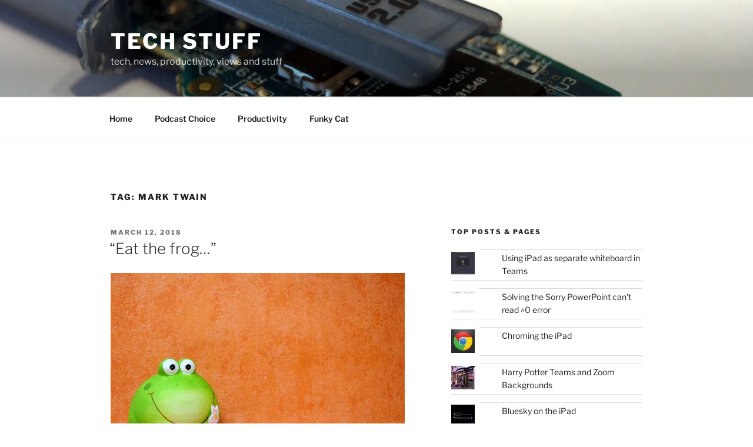

--- FILE ---
content_type: text/html; charset=utf-8
request_url: https://www.google.com/recaptcha/api2/aframe
body_size: 268
content:
<!DOCTYPE HTML><html><head><meta http-equiv="content-type" content="text/html; charset=UTF-8"></head><body><script nonce="1JhsUUOmbJMPDeSEGAKjBA">/** Anti-fraud and anti-abuse applications only. See google.com/recaptcha */ try{var clients={'sodar':'https://pagead2.googlesyndication.com/pagead/sodar?'};window.addEventListener("message",function(a){try{if(a.source===window.parent){var b=JSON.parse(a.data);var c=clients[b['id']];if(c){var d=document.createElement('img');d.src=c+b['params']+'&rc='+(localStorage.getItem("rc::a")?sessionStorage.getItem("rc::b"):"");window.document.body.appendChild(d);sessionStorage.setItem("rc::e",parseInt(sessionStorage.getItem("rc::e")||0)+1);localStorage.setItem("rc::h",'1768780995915');}}}catch(b){}});window.parent.postMessage("_grecaptcha_ready", "*");}catch(b){}</script></body></html>